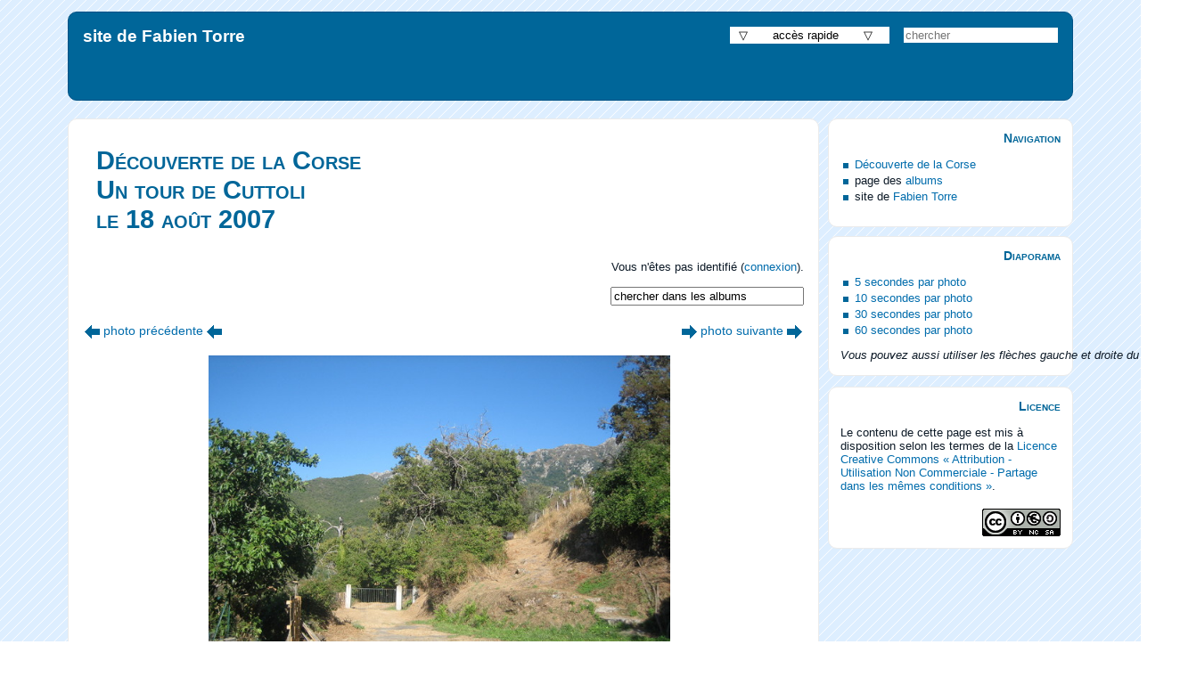

--- FILE ---
content_type: text/html; charset=utf-8
request_url: https://fabien-torre.fr/divers/albums/Corse-2007.08-6/3858
body_size: 1967
content:
<!DOCTYPE html>
<html lang="fr">
<head>
<title>Une photo</title>
<meta charset="utf-8">
<meta name="robots" content="noindex, nofollow">
<meta name="author" content="Fabien Torre">
<meta name="viewport" content="initial-scale=1.0,width=device-width">
<link rel="canonical" href="https://fabien-torre.fr/divers/albums/Corse-2007.08-6/3858">
<link rel="stylesheet" href="/include/css/ft-v3.css"       media="screen">
<link rel="stylesheet" href="/include/css/ft-print-v3.css" media="print">
<link rel="shortcut icon" href="/Images/favicon.png">
<link rel="icon" type="image/png" sizes="32x32" href="/Images/favicon-32x32.png">
<link rel="icon" type="image/png" sizes="16x16" href="/Images/favicon-16x16.png">
<link rel="apple-touch-icon" sizes="180x180" href="/apple-touch-icon.png">
<link rel="manifest" href="/site.webmanifest">
<link rel="mask-icon" href="/Images/safari-pinned-tab.svg" color="#006699">
<meta name="msapplication-TileColor" content="#2b5797">
<meta name="theme-color" content="#ffffff">
<!--[if lt IE 9]>
<script async src="/include/js/html5shiv.js"></script>
<script async src="/include/js/html5shiv-printshiv.js"></script>
<![endif]-->
<script>
function treatKey (e) {
  var key = e.which || e.keyCode;
  if (key == 37) { window.parent.location='/divers/albums/Corse-2007.08-6/3856'; }
  if (key == 39) { window.parent.location='/divers/albums/Corse-2007.08-6/3859'; }
}
</script>
</head>
<body onkeyup="treatKey(event);">
<div id="world">
<header><div id="headercontent">
<div class="forms">
<ul class="racine"><li>  ▽       accès rapide       ▽ <ul><li><a style="color: #009;" href="/">⇾ Accueil</a>
<li><a style="color: #900;" href="/Enseignement/masters-humanites/">⇾ Masters ÉdNITL</a>
<li><a style="color: #900;" href="/Enseignement/Master-LTTAC/">⇾ Masters LTTAC</a>
<li><a style="color: #900;" href="/Enseignement/licence-soq/">⇾ Licence SoQ</a>
<li><a style="color: #009;" href="/divers/agenda/">⇾ Agenda</a>
<li><a style="color: #090;" href="/Recherche/bibliographie.php">⇾ Publications</a>
<li><a style="color: #009;" href="https://football.fabien-torre.fr/">⇾ Football</a>
</ul></li>
</ul>
<form name="search" action="/search.php" method="post">
<input type="hidden" name="lang" value="fr">
<input type="text" name="expression" placeholder="chercher">
</form>
</div>
<h1>site de Fabien Torre</h1>
</div></header>
<hr><div id="smallcontentwrap">
<main>
<h1>Découverte de la Corse<br />Un tour de Cuttoli<br />le 18 août 2007</h1>
<span id="repoussoir"></span>
<div style="float: right; text-align: right; font-size: 80%; margin-left: 2em; margin-bottom: 0em;">
Vous n'êtes pas identifié (<a href="/myhome/login.php">connexion</a>).<br><br>
<form name="searchalbums" action="/divers/albums/search.php" method="post">
<input size="25" type="text" name="expression" value="chercher dans les albums" onclick="if (document.searchalbums.expression.value=='chercher dans les albums') { document.searchalbums.expression.value=''; }">
</form>
</div>
<div class="descriptionphoto">

</div>
<hr />
<table class="sansbord" style="width: 100%"><tr><td style="text-align: left;"><a href="/divers/albums/Corse-2007.08-6/3856" title="Fontaine cuttolaise."><img src="/Images/left.png" alt="&lt;-" class="navig" /></a> <a href="/divers/albums/Corse-2007.08-6/3856" title="Fontaine cuttolaise.">photo précédente</a> <a href="/divers/albums/Corse-2007.08-6/3856" title="Fontaine cuttolaise."><img src="/Images/left.png" alt="&lt;-" class="navig" /></a></td>
<td style="text-align: right;"><a href="/divers/albums/Corse-2007.08-6/3859" title="photo suivante"><img src="/Images/right.png" alt="&lt;-" class="navig" /></a> <a href="/divers/albums/Corse-2007.08-6/3859" title="photo suivante">photo suivante</a> <a href="/divers/albums/Corse-2007.08-6/3859" title="photo suivante"><img src="/Images/right.png" alt="&lt;-" class="navig" /></a></td></tr>
</table>
<div class="illustration"><img class="photoalbum" src="/divers/albums/photos/1319014032213194-big.jpg" alt="Découverte de la Corse. Un tour de Cuttoli."  title="Découverte de la Corse. Un tour de Cuttoli." /></div>
<table class="sansbord" style="width: 100%"><tr><td style="text-align: left;"><a href="/divers/albums/Corse-2007.08-6/3856" title="Fontaine cuttolaise."><img src="/Images/left.png" alt="&lt;-" class="navig" /></a> <a href="/divers/albums/Corse-2007.08-6/3856" title="Fontaine cuttolaise.">photo précédente</a> <a href="/divers/albums/Corse-2007.08-6/3856" title="Fontaine cuttolaise."><img src="/Images/left.png" alt="&lt;-" class="navig" /></a></td>
<td style="text-align: right;"><a href="/divers/albums/Corse-2007.08-6/3859" title="photo suivante"><img src="/Images/right.png" alt="&lt;-" class="navig" /></a> <a href="/divers/albums/Corse-2007.08-6/3859" title="photo suivante">photo suivante</a> <a href="/divers/albums/Corse-2007.08-6/3859" title="photo suivante"><img src="/Images/right.png" alt="&lt;-" class="navig" /></a></td></tr>
</table>
</main>
<footer>
<div class="logos">
<a href="/" title="accueil site Fabien Torre"><img src="/Images/FabienTorre.png" alt=""></a>
<img src="/Images/valid-html5.png" alt="">
<img src="/Images/valid_css.png"   alt="">
</div>
<div class="signature">
<strong class="nomsite">site de Fabien Torre, université de Lille</strong>
</div>
</footer>
</div>
<div id="bubblebox">
<nav class="bulle">
<h1>Navigation</h1>
<ul>
<li><a href="/divers/albums/Corse-2007.08#Corse-2007.08-6">Découverte de la Corse</a></li>
<li>page des <a href="/divers/albums/">albums</a></li>
<li>site de <a href="/">Fabien Torre</a></li>
</ul>
</nav>
<div class="bulle">
<h1>Diaporama</h1>
<ul>
<li><a href="/divers/albums/Corse-2007.08-6/3858/5">5 secondes par photo</a></li>
<li><a href="/divers/albums/Corse-2007.08-6/3858/10">10 secondes par photo</a></li>
<li><a href="/divers/albums/Corse-2007.08-6/3858/30">30 secondes par photo</a></li>
<li><a href="/divers/albums/Corse-2007.08-6/3858/60">60 secondes par photo</a></li>
</ul>
<p><em>Vous pouvez aussi utiliser les flèches gauche et droite du clavier.</em></p>
</div>
<hr class="mobile">
<aside class="bulle">
<h4>Licence</h4>
<div style="text-align: right;">
<p>Le contenu de cette page est mis à disposition selon les termes de la <a rel="license" href="https://creativecommons.org/licenses/by-nc-sa/4.0/deed.fr">Licence Creative Commons «&nbsp;Attribution - Utilisation Non Commerciale - Partage dans les mêmes conditions&nbsp;»</a>.</p>
<br>
<a rel="license" href="https://creativecommons.org/licenses/by-nc-sa/4.0/deed.fr"><img alt="Contrat Creative Commons" src="/Images/license.png"></a>
</div>
</aside>
</div>
</div>
</body>
</html>


--- FILE ---
content_type: text/css
request_url: https://fabien-torre.fr/include/css/ft-v3.css
body_size: 6052
content:

/**************************/
/* Principales structures */
/**************************/

/* RESET */

* { 
  box-sizing: border-box;
/*
  margin: 0;
  padding: 0;
*/
}


/* pour les vieux navigateurs : éléments html5 */

main, article, section, nav, aside, header, footer {
  display: block;
}



/* on détourne la ligne de séparation */

hr {
  clear: both;
  visibility: hidden;
}



#repoussoir::before {
    content: ". . . . . . . . . . . . . . . . . . . . . . . . . . . . . . . . . . . . . . . . . . . . . . . . . . . . . . . . . . . . . . . . . . . . . . . . . . . . . . . . . . . . . . . . . . . . . . . . . . . . . . . . . . . . . . . . . . . . . . . . . . . . . . . . . . . . . . . . . . . . . . . . . . . . . . . . . . . . . . . . . . . . . . . . . . . . . . . . . . . . . . . . . . . . . . . . ";
    display: block;
    height: 0;
    visibility: hidden;
}


/* enveloppe globale et containers */

body {
    font-size: 100%;
    font-family: sans-serif;
    color: #0D1A27; /* 0C2135 002849 036 */
    background: url(../../Images/background.png) center repeat;
}

#world {
    width: 100%;
    margin: 0 auto;
}

header {
         width: 100%;
         float: left;
         margin: 0 auto;
         }

#largecontentwrap { /* pour les pages sans menu droit */
    float: left;
    width: 100%;
}

#bubblebox {
    margin: 0;
    padding: 0;
}

#smallcontentwrap {
    width: 100%;                 
}


/* ENTÊTE, FORMULAIRES, ACCÈS RAPIDE ET MOTEUR DE RECHERCHE */

#headercontent {
    background: #069;
    color: #FFF;
    min-height: 100px;
    border-radius: 10px;
    border: 1px solid #005285;
    margin: 5px;
    padding: 1em;
}


#headercontent div.forms { 
    width: 50%;
    margin: 0;
    padding: 0;
}


#headercontent form { 
    display: block;
    margin: 1em 0 2em 0;
    padding: 0;
}


/* menu déroulant pour les accès rapides */

ul.racine {
  color: #000;
  font-size: 80%;
  float: left;
  padding: 0;
  margin: 2em 0 1em 0;
}

.forms ul ul {

  margin: 0;
  padding: 0;

  border: solid 1px #b0b0b0;

  position: absolute;
  left: 0px;
  top: 19px; /* ici on ajuste pour éviter chevauchement et distanciation */

  display: none;
}

.forms li {

  width: 14em;

  position: relative;

  margin: 0px;
  padding: 2px;

  list-style: none;

  background-color: #fff;

}

.forms li:hover { background-color: #ccf; }

.forms li:hover ul { display: block; }

.forms li a { color: inherit; background-color: inherit;}

#headercontent form input, #headercontent form select { /* plus de input ? */
  border: 0px solid #FFF;
}

#headercontent h1 { 
  display: inline;
  font-size: 120%;
  font-weight: bold;
  color: inherit;
  background-color: inherit;
  padding: 0;
}

div.signature strong.nomsite { 
  font-weight: normal;
  color: inherit;
  background-color: inherit;
  padding: 0;
}






/* contenu */

main > h1 {
  color: #069;
  background-color: inherit;
  font-weight: bold;
  font-variant: small-caps;
  font-size: 180%;
  text-align: left;
  margin: 0.5em 1em 1em 0.5em;
}


main, #content {
    background: #FFFFFF;
    border-radius: 10px;
    border: 1px solid #ebebeb;
    min-height: 320px;
    margin: 0;
    padding: 0;
}
main {
    padding: 0.5em;
}

/* menu droit */

.bulle {
    background: #ffffff;
    border-radius: 10px;
    border: 1px solid #ebebeb;
    font-size: 80%;	
    margin-left: 1%;
    margin-right: 1%;
    padding: 5px 1% 5px 1%;
    width: 46%;
    float: left;
}

nav.bulle > div { margin: 0 0 0.4em 0; }

.bulle p {
    text-indent: 0em;
    margin: 0.2em 0 0.2em 0;    
/*    text-align: justify;*/
    text-align: left;
}

.bulle ul, .bulle ol {
 padding: 0em;
 margin: 1em;
 list-style-image: url(../../Images/carre.png);
}

.bulle li { 
  text-align: left;
}

/* H1 ou H4 pour les titres des bulles... ? */

.bulle h1, .bulle h2, .bulle h4 {
  font-size: 110%;
  border: none;
  color: #006699;
  background-color: inherit;
  font-weight: bold;
  font-variant: small-caps;
  margin: 0 0 1em 0;
  padding: 0;
  text-align: right;
}

/* pieds de page */

footer, #details, #aussi {
    border-radius: 10px;
    padding: 5px 1em 5px 1em;
    margin: 10px 5px 10px 5px;
}


footer {
    background: #069;
    color: #fff;
    border: 1px solid #005285;
}

#details { 
    color: inherit;
    background: #ccffcc;
    border: 1px solid #b8ebb8;
}

#aussi {
    color: inherit;
    background: #ffff99;
    border: 1px solid #ebeb85;
}

/* H1 ou H4 pour les boites de liens ? */

#details h1, #aussi h1, #details h4, #aussi h4 {
  color: #ddeeff;
  background-color: #006699;

  text-align: left;
  margin: 1em 0em 2em -5px;
  padding: 0.2em 1em 0.2em 0.5em;

  border-radius: 7px;
  border: 1px solid #005285;

  font-weight: bold;
  font-variant: small-caps;
  font-size: 110%;
}


#details ul, #aussi ul {
    list-style: none;
    padding: 0px;
    margin: 0px;
}


/* dans le pied */

div.logos { 
  float: right;
}
div.logos img { 
  vertical-align: top;
}

div.path, div.datemodif, div.signature { 
  font-size: 80%;
}


/***********************/
/* structures internes */
/***********************/

/* navigation */

#connected { 
    text-align: right;
    font-size: 80%;
    margin: 0;
    padding: 0;
}

div#wikipath {
    text-align: right;
    margin: 2em -0.5em 2em -1em;
    padding-right: 2em;
    font-size: 80%;
    font-weight: bold;
}

img.navig { 
  border: none;
  vertical-align: middle;
}

nav.parent {

    text-align: center;
    width: 15em;
    border: solid 1px black;
    border-radius: 10px;
    background-color: #def;
    float: right;
    padding: 0.25em;
    margin-left: 1em;
    margin-bottom: 0.5em;
    clear: both;
}

.suite { /* div ou nav */
    text-align: right;
    margin: 0 0 1em 0;
}

a.liencorrection { 
  padding: 0px 10px 3px 10px;
  border: 1px dotted #CCC;
}

/* autres éléments communs à la majorité des pages */

div.description {
/*  text-align: justify;*/
  margin : 2px 0px 15px 2px;
  font-style: italic;
}

div.presentation {
  color: #000;
  font-style: italic;
/*  text-align: justify;*/
  margin: 2em 1em 2em 1em;
}

div.presentation ul li {
  margin-right: 0;
}

nav.neighbours { 
    text-align: right;
    margin: 0 1em 0 0;
}

nav.neighbours>div { }

/* inutile maintenant ? */
div.boite {
  width: 39%; /* 390px;*/
  float: right;
  margin-left: 1em;
  text-align: right;
}

/* Les sommaires */

/* H1 ou H4 pour les titres des sommaires... ? */

.smalltoc>h1, .largetoc>h1, .smalltoc>h2, .largetoc>h2, .smalltoc>h3, .largetoc>h3, .smalltoc>h4, .largetoc>h4 {
    font-size: 115%;
    text-align: center;
    margin: -1.5em 0 0 0;
    background-color: unset;
    border: unset;
}

.smalltoc>h1>span, .largetoc>h1>span, .smalltoc>h2>span, .largetoc>h2>span, .smalltoc>h3>span, .largetoc>h3>span, .smalltoc>h4>span, .largetoc>h4>span {

    font-weight:bold;
    font-variant: small-caps;
    font-size: 80%;
    color: #069;
    background-color: white;
                                       
}

.smalltoc, .largetoc {
  background-color: #FFF;
  padding: 0.5em;
  text-align: left;
  border: 1px solid #999;
  border-radius: 7px;
}

.smalltoc {
  margin: 1em auto 2em auto;
}

.largetoc {
  margin: 1em auto 3em auto;
}

.smalltoc ul, .largetoc ul { list-style-image: url(../../Images/item_level_1.png); }

.smalltoc ul, .largetoc ul, .smalltoc ol, .largetoc ol {
    padding: 0em;
    margin: 0 0 0.5em;
}

.smalltoc ul ul, .largetoc ul ul, .smalltoc ol ol, .largetoc ol ol {
    margin-top: 0.5em;
    margin-bottom: 0.5em;    
}
.smalltoc ul li, .largetoc ul li { list-style-image: url(../../Images/item_level_1.png); }

.smalltoc ul li, .largetoc ul li, .smalltoc ol li, .largetoc ol li { margin-left: 2em; }

.largetoc ul li li, .largetoc ol li li { margin-left: 1em; }



/* encart */

div.encart {
/*  text-align: justify;*/
  border: 1px dashed #999;
  color: #036;
  background-color: #DEF;
  font-weight:bold;
  margin: 2em 10% 2em 10%;
  padding: 1em;
}

div.encart h1 { 
  font-weight:bold;
  font-variant: small-caps;
  font-size: 100%;
  text-align: left;
  color: #069;
  margin: 0;
  padding: 0;
  border-bottom: none;
}

div.encart p {
  text-indent: 0em;
  margin: 0em;
}

div.encart ul {
 padding: 0em;
 margin: 1em;
 list-style-image: url(../../Images/carre.png);
}


/************************/
/* Autres éléments HTML */
/************************/

/* les liens hypertextes */

a:link {
  text-decoration: none;
  color: #006CAC; /* 069 */
}

a:visited {
  text-decoration: none;
  color: #03C;
}

a:hover {
  text-decoration: none;
  color: #FFF;
  background-color: #006CAC;
}

a:active {
  text-decoration: none;
  color: #069;
}

th a:link { 
  text-decoration: none;
  color: #FFF;
}

th a:visited { 
  text-decoration: none;
  color: #CCF;
}

th a:hover {
  text-decoration: none;
  color: #069;
  background-color: #FFF;
}

/* les titres : pas de h6 dans mes documents, h5 dans le TP Python... */

h2, h3, h4, h5 {  /* préciser le contexte de chaque titre */
  text-align: left;
  padding: 0.2em 1em 0.2em 0.5em;
}

h2 {
  color: #ddeeff;
  border-radius: 7px;
  border: 1px solid #005285;
  background-color: #006699;
  font-weight: bold;
  font-variant: small-caps;
  font-size: 110%;
  margin: 3em 0em 2em -5px;
  clear: both; /* pour les sommaires... */
}

h3 {
  font-weight:bold;
  font-variant: small-caps;
  font-size: 105%;
  color: #069;
  background-color:#def; /* #CCF */
  margin: 1.5em 0em 0.5em 0em;
}

h4, strong { /* apparence commune à h4 et strong */
  font-weight: bold;
  font-size: 100%;
  color: #333;
}
 
h4, h5 {
  margin-left: 1em;
  margin-top: 1em;	
  margin-bottom: 0.5em;	
}



/* numérotation des sections des articles */

article { 
    counter-reset: numsection;
}
article h2:not(.nonum)::before { 
    content: counter(numsection) ". ";
}
article h2:not(.nonum) {
  counter-increment: numsection;
  counter-reset: numsubsection;
}
article h3:not(.nonum) {
  counter-increment: numsubsection;
}
article h3:not(.nonum)::before { 
  content: counter(numsection) "." counter(numsubsection) " ";
}


/* autre... */

div.algorithm h1, div.exemple h4 { 
  font-weight:bold;
  font-variant: normal;
  font-size: 105%;
  color: #069;
  padding: 0em 1em 1em 1em;
  margin: 0em -1em 2em -1em;	
  border-bottom: 1px solid #069;
}

span.comment, span.comment>strong { color: #018536; } /* 01983E, 01AC46 */

section.semaine {

    border-bottom: solid 1px #000;

}

/* les listes */

ul {
    padding: 0 0 0 0.5em;
}

ol {
    padding: 0 0 0 1.5em;
}


li {
  margin : 0.25em 0 0 0.5em;
}

ul ul, ol ul { /* sous-listes... */
  margin: 0.5em;
  padding: 0;
}

ul {  list-style-image: url(../../Images/item_level_1.png); }
ul ul { list-style-image: url(../../Images/item_level_2.png); }
ul ul ul {  list-style-image: url(../../Images/item_level_3.png); }
ul ul ul ul { list-style-image: url(../../Images/item_level_1.png); }
ul ul ul ul ul { list-style-image: url(../../Images/item_level_2.png); }
ul ul ul ul ul ul {  list-style-image: url(../../Images/item_level_3.png); }

li.folder { background-image: url(../../Images/folder.png); }
li.file { background-image: url(../../Images/file.png); }
li.extlink { background-image: url(../../Images/www.png); }

li.folder, li.file, li.extlink {
    background-repeat: no-repeat;
    background-position: 8px 5px;
    padding-left: 48px;
    margin: 0 1em 0 0;
}

ul.folders { list-style: url(../../Images/folder.png) inside; }

ul.files { list-style: url(../../Images/file.png) inside; }

ul.folders li a, ul.files li a, ul.folders li em, ul.files li em { vertical-align: super; }

div.application { margin: 1em 2em 0em 2em; }

div.application a img {
  float: right;
  margin-top: -0.5em;
}

td ul {
  list-style-position: outside;
  margin-left : 0;
}
td ul li { margin-left : 0; }

dl {
  margin-left: 1em;
  margin-right: 1em;
}

dt {
  padding-left: 1em;
  color: #333;
  background-color: #FFC;
  font-variant: small-caps;
  border-top: solid 1px #333;
}

dd { margin-bottom: 1em; }

/* les tableaux */

table {
  border: 1px solid #999;
  border-collapse: collapse;
  border-spacing: 0;
  margin: 1em auto 1em auto;
}

tr { vertical-align: top; }

th {
  color: #FFF;
  font-weight: normal;
  background-color: #069;
  border: 1px solid #999;
  padding: 0.2em;
  font-variant: small-caps;
  font-size: 90%;
  vertical-align: middle;
}

th.ligne { text-align: left; }

td {
  border: 1px dotted #CCC;
  padding: 0.2em;
  font-size: 90%;
}

th strong { color: #000000; }

th.coinvide { 
  border-left-color: #FFF;
  border-top-color: #FFF;
  background-color: #FFF;
}


table.sansbord {
  border: 0em;
  border-collapse: separate;
  border-spacing: 0;
}

table.sansbord td {
  border: 0em;
  padding: 2px;
}

/* Les images */

img { 
  border: 0;
  vertical-align: middle;
  max-width: 100%;
}

div.illustration { text-align: center; }

div.illustrationfloat { 
    width: 10em;
    float: right;
}

p img { vertical-align: top; }

img.encadre { border: 2px solid #CCC; }

div.photodemoi { 
  width: 30%;
  margin: 0 2em 2em 2em;
  padding: 0;
  float: right;
  text-align: center;
}

div.photodemoi img {
    border-radius: 7px;
    border: 2px solid #9CC;
}

/* paragraphes */

/*p { text-align: justify; }*/

/* autres... */

sup {
  line-height:80%;
  font-size:82%;
}

tt { color: #333; }

em em { font-style: normal; }


/******************************/
/* ENVIRONNEMENTS SPÉCIFIQUES */
/******************************/

span.alert { 
  font-weight: bold;
  color: #F00;
}

.todo {
    background-color: #FFEA90;
    border-radius: 8px;
    padding: 0.5em 1em;
    margin-left: 0;
    margin-right: 0;
}
section.todo {
    margin-top: 1em;
    margin-bottom: 1em;
}

ul.todo {
    padding-left: 3em;
}


/* algorithmes, définitions, examples, code */

kbd { font-size: 120%; }
pre { font-size: 120%; }

div.definition {
  border: 1px solid #999;
  background-color: #FFF;
  font-size: 110%;
  margin-left: 10%;
  margin-right: 10%;
  margin-bottom: 2em;
  padding: 1em;
}

div.algorithm {
  border: 1px solid #069;
  font-family: Courier, "Lucida Sans Typewriter", "Lucida Typewriter", "DejaVu Sans Mono", monospace;
  color: #000;;
  margin-left: 1em;
  margin-right: 1em;
  margin-bottom: 2em;
  padding: 1em;
}

div.exemple {
    border: 1px solid #999;
    color: #000;
    background-color: #FFFFE0; /* FFC */
    font-family: Courier, "Lucida Sans Typewriter", "Lucida Typewriter", "DejaVu Sans Mono", monospace;
    max-width: 100%;
    margin: 1em auto 2em auto;
    padding: 1em;
}

pre { 
  margin: 0;
  padding: 1em;
}

div.exemple pre, div.algorithm pre { 
    margin: 0em;
    overflow: auto;
}

div.code { 
  font-family: Courier, "Lucida Sans Typewriter", "Lucida Typewriter", "DejaVu Sans Mono", monospace;
  white-space: pre;
  overflow: auto;
}


section.exercice {
  margin-bottom: 1em;
  padding: 0;
}

section.exercice h2 { margin-top: 1em; }


li div.exemple {
  margin: 0em 0em 2em auto;
}

/* details et summary */

details {
  border: 1px solid #aaa;
  border-radius: 4px;
  padding: 0.5em 0.5em 0;
  margin: 1em 2em 1em 1em;
}

summary {
  font-weight: bold;
  margin: -0.5em -0.5em 0;
  padding: 0.5em;
}

details[open] { padding: 0.5em 0.5em 0em 0.5em; }

details[open] summary {
  border-bottom: 1px solid #aaa;
  margin-bottom: 0.5em;
}

/* citations */

.citation { 
  float: right;
  text-align: right;
  font-size: small;
  margin: 1em 0 2em 2em;
}

.citation::before { content:url(../../Images/quotes.gif); }

/* des publications, bibliographies, etc. */

img.biblio {
  margin-right: 0;
  width: 100px;
  float: right;
}

/* div.biblio : inutile */
div.biblio {
  padding: 1em;
  margin-bottom: 5em;
}

.publication { 
  width: 90%;
  background-color: #EEE;
  margin: 1em auto 1em auto;
  padding: 1em;
}

.publication span.auteurs { font-variant: small-caps; }

.publication span.titre, .publication h4 { /* span.titre inutile ?*/
    font-style: italic;
    padding: 0;
    margin: 0;
    font-weight: bold;
    font-size: 100%;
    color: inherit; /* #333; */
}

.publication[lang=fr] span.titre::after, .publication[lang=fr] h4::after {
    content: url(../../Images/fr.png);
    margin-left: 0.6em;
    vertical-align: 6%;
}

.publication ul {
 padding: 0em;
 margin: 1em;
 list-style-image: url(../../Images/carre.png);
}

article.publication a[class] {
    color: white;
    background-color: black;
    border-radius: 5px;
    padding-left: 0.5em;
    padding-right: 0.5em;
    white-space: nowrap;
    font-size: small;
}

article.publication a.papier, article.publication a.slides, article.publication a.poster { background-color: #393; }
article.publication a.demo { background-color: #339; }
article.publication a.doi { background-color: #933; }
article.publication a.bibtex { background-color: #636; }
article.publication a.video { background-color: #366; }


/* éléments dont on ne veut pas couper le contenu */
kbd, em, strong, mark {
    text-wrap: nowrap;
    white-space: nowrap;   
}

/*********************/
/* PAGES SPECIFIQUES */
/*********************/

/* moteur de recherche */

div.searchanswer { 
  margin: 1em 1em 2em 1em;
}

div.searchanswer img.foot {
    vertical-align: -8%;
}
div.searchanswer img.flag { 
    vertical-align: 8%;
}

/* emploi du temps */

div.edt {
    overflow: auto;
}

table.edt tr { 
  height: 4em;
  background-color: #FFF;
}

table.vacscol tr { background-color: #FFFACD; }

table.edt em { 
  color: #F90;
  font-size: 100%;
  border-bottom-style: dotted;
  border-bottom-width: 2px;
}

table.edt th { font-size: 80%; }

td.edt, td.edtteaching, td.edtadmin, td.edtscience, td.edtperso {
  border : 1px dashed #666;
  padding: 0.2em;
  text-align: center;
  vertical-align: middle;
}

td.edt { background-color: #EEE; }

td.edtteaching { background-color: #FCC; }

td.edtscience { background-color: #CFC; }

td.edtadmin { background-color: #CCF; }

td.edtperso { background-color: #FF9; }

td span.theme, td span.public, td span.lieu, td span.creneau { font-size: 80%; }

span.creneau { 
    display: block;
    font-style: italic;
}
span.theme { 
  display: block;
  white-space: nowrap;
}
span.public { 
  color: #000;
  display: block;
  white-space: nowrap;
}
span.lieu { 
  color: #C63;
  display: block;
  white-space: nowrap;
}

tr.fini td { background-color: #EEE; }

/* tableaux des pages de statistiques du site */

tr.enseignement { background-color: #CFF; }

tr.recherche { background-color: #FFC; }

tr.perso { background-color: #FCF; }

tr.externe { background-color: #CCC; }

/* plan du site (surveiller la profondeur maximale) */

div.plan {
  padding: 0.5em 0.5em 0em 0.5em;
  margin: 0 0.5em 0 1.5em;
  font-size: 95%;
}

div.plan div.plan { 
  padding-top: 0.25em;
  border-left: 1px solid #000;
}
div.plan div.plan div.plan { 
  padding-top: 0.1em;
  border-left: 1px solid #069;
}
div.plan div.plan div.plan div.plan { 
  padding-top: 0.05em;
  border-left: 1px dotted #000;
}
div.plan div.plan div.plan div.plan div.plan { 
  padding-top: 0em;
  border-left: 1px dotted #069;
}

/* pages avec des avis */
/* attention aux albums photos != albums musicaux */
div.livre, div.film, div.commerce, div.concert, div.theatre { 
  border: 1px solid #069;
  font-family: Courier, "Lucida Sans Typewriter", "Lucida Typewriter", "DejaVu Sans Mono", monospace;
  font-size: small;
  margin: 0 1.5em 2em 1.5em;
  padding: 1em;
}

p.commentaire { 
  text-indent: 0em;
  margin: 1em 5em 1em 1em;
  color: #069;
  font-weight: bold;
  font-style: italic;
}

/* page affichant un fichier xml */

div.blocelement {
  margin: 0em 1em 0em 1.5em;
  text-align: left;
}

div.contenumixte, div.texte { 
  margin-left: 1.5em;
/*  text-align: justify;*/
}

div.comment {
  color: #000;
  background-color: #DEF;
  padding-left: 1.5em;
}

div.instruction { color: #F30; }

span.langagexml { color: #B32400; }

span.valeur { color: #036; }

.texte { color: #036; }

/* page album photos : albums classiques et pseudo-albums */

div.album {}

div.album img { margin: 7px; }

img.photoalbum { 
  margin-left: -10px;
  width: 64%;
}

div.album a:link, div.album a:visited, div.album a:hover {
  text-decoration: none;
  background-color: inherit;
}
div.album a:link img, div.album a:visited img { 
  border: 1px solid #069;
}

div.album a:hover img { border: 1px solid #F00; }

div.descriptionphoto  { 
  margin: 2em 5em 0em 5em;
  color: #000;
}

div.descriptionphoto p {
  text-indent: 0em;
  margin: 1em 0em 0em 0em;
}

div.descriptionalbum  { 
  margin: 2em 1em 2em 0em;
  padding: 0em;
}
div.descriptionalbum a { 
  float: left;
  margin: 0em 1em 0em 0em;
  padding: 0em;
}
div.descriptionalbum img { 
  border: 1px solid #069;
  margin: 0em;
}
div.descriptionalbum h3 {
  margin: 0em 0em 0.5em 0em;
  padding: 0em;
}
div.descriptionalbum hr {
  margin: 0em;
  padding: 0em;
}
div.descriptionalbum p {
  text-indent: 0em;
  margin: 0em;
  padding: 0em;
}

div.presentationalbum {
  color: #000;
  font-style: italic;
/*  text-align: justify;*/
  margin: 3em 5em -2em 3em;
}

/* boites qui s'ouvrent et qui se ferment */

div.seance:hover div.bonus { 
  display: block;
  border: 1px dotted #CCC;
}

div.bonus { display: none; }

/* divers */

.personne, .soft { 
  font-weight: bold;
  font-variant: small-caps;
}

strong.stabilo { 
  font-weight: normal;
  color: #000;
  background-color: yellow;
}

.tag { 
  border: solid 1px #000;
  border-radius: 4px;
  font-weight: bold;
  font-variant: small-caps;
  font-size: 90%;
  padding: 0px 5px;
}

.seo { 
  color: #000;
  background-color: yellow;
}

/*****************************************************/
/* MEDIA QUERY ET STYLES POUR LES ÉCRANS PLUS GRANDS */
/*****************************************************/

@media screen and (min-width: 901px) {

    /* principales structures */

    #world { width: 90%; }
    
    #smallcontentwrap {
	width: unset;
        margin-right: 25%; /*  25% largeur menu droit */
        float: left;
    }

    #bubblebox {
	width: 25%;        /*  25% largeur menu droit */
	margin-left: -25%; /* -25% largeur menu droit */
	float: left;
    }
    
    hr.mobile { 
	clear:none;
	margin-bottom: -5px;
    }

    .smalltoc {
	max-width: 25em;
    }

    /* entête */

    #headercontent div.forms {
	width: unset;
	float: right;
    }

    #headercontent form {
	display: inline-block;
	margin: 0 0 0 1em;
    }

    /* menu déroulant pour les accès rapides */
    ul.racine {	margin: 0; }
   
    /* contenu */
    main, #content {
	margin: 5px;
	padding: 1em;
    }

    /* menu droit */
    .bulle {
	margin: 5px 5px 10px 5px;
	padding: 1em;
	width: unset;
	float: none;
    }

    /* début de page : présentation et navigation */
    
    div.presentation {  
	margin: 2em 2em 2em 2em;
    }

    nav.neighbours { 
	float: right;
	width: 14em;
	margin: 0 0 0 2em;
	text-align: unset;
    }

    nav.neighbours>div { }

    /* sommaires */

    .smalltoc {
	float: right;
	margin: 1em 0em 0.5em 1em;
	width: 42%;
    }

    .largetoc {
	margin: 2em auto 2em auto;
	max-width: 50em;
    }
    
    .smalltoc span, .largetoc span { font-size: 80%; }

    div.tocblock { /* utilisé par GenereCodeSommaireLarge() */
	width: 45%;
	float: left;
    }

    .largetoc ul li li, .largetoc ol li li { margin-left: 1em; }

    /* environnements spécifiques */

    div.algorithm {
	margin-left: 5%;
	margin-right: 5%;
	margin-bottom: 2em;
	padding: 1em;
    }

    section.exercice { 
	border: 1px dashed #CCC;
	margin-bottom: 1em;
	padding: 1em;
	border-radius: 0.5em;
    }
    
    div.exemple {
    }
    
    /* double et triple colonnes */

    section.colonne1sur2, section.colonne2sur2 { width: 48%; }
    
    section.colonne1sur3, section.colonne2sur3, section.colonne3sur3 { width: 32%; }

    section.colonne1sur2, section.colonne2sur2, section.colonne1sur3, section.colonne2sur3, section.colonne3sur3 { float:left; }

    section.colonne1sur2, section.colonne1sur3, section.colonne2sur3 {
	padding-right: 1em;
	margin-right: 1em;
	border-right: solid 1px #000;
    }

    /* paragraphes et listes */
    
    p { 
	text-indent: 1em;
	margin-left: 1em;
	margin-right: 2em;
    }

    ul, ol { padding-left: 3em; }
    
    li {
	margin : 0.25em 2em 0em 0.25em;
/*	text-align: justify;*/
    }

    /* page album photos : albums classiques et pseudo-albums */

    div.album img { margin: 21px; }

    
} /* fin de la media query pour les grands écrans */


--- FILE ---
content_type: text/css
request_url: https://fabien-torre.fr/include/css/ft-print-v3.css
body_size: 1738
content:

/* pour les vieux navigateurs : éléments html5 */

main, article, section, nav, aside, header, footer {
  display: block;
}


/* on détourne la ligne de séparation */

hr {
  clear: both;
  visibility: hidden;
}


/* généralités sur le document */

@page {
    size: A4 portrait;
    margin: 18mm 20mm 8mm 20mm;
}

body {
    text-align: justify;
    background-color: white;
    color: black;
    font-family : Georgia, Garamond, Times, serif;

}

#world {
    width: 100%;
    margin: 0;
}

header {
    width: 100%;
    float: left;
    margin: 0 auto 3em auto;
}

#headercontent {
    border-radius: 10px;
    border: 1px solid #000;
/*    min-height: 75px;*/
    margin: 0;
    padding: 1em;
}

#headercontent h1 { 
  display: inline;
  font-size: 120%;
  font-weight: bold;
  color: inherit;
  background-color: inherit;
  padding: 0;
}

/*footer, #details, #aussi {*/

footer {
    border: 1px solid #000000;
    border-radius: 10px;
    padding: 5px 1em 5px 1em;
    margin: 10mm 5px 10px 5px;
}


/* autres boites de navigation : invisibles pour l'impression */

/*
, .smalltoc>h1, .largetoc>h1
, nav.neighbours>div
*/
.smalltoc, .largetoc, .tocblock, nav.parent, .suite, div#headercontent div.forms, .bulle, div.logos, nav.neighbours, #connected { /* , #details, #aussi */
    visibility: hidden;
    width: 0px;
    height: 0px;
    margin: 0em;	
    padding: 0em;	
}

a.ancre {
    margin: 0em;	
    padding: 0em;	
}

/* autres navigations : corrections des exercices */

.suite { /* nav ou div */
    text-align: right;
}


/* les liens hypertextes */

a {
  text-decoration: underline dashed black 1px;
  color: black;
  background-color: white;

}


/* les titres */


main>h1 {
  font-size: 150%;
  font-weight: bold;
  margin-bottom: 2em;
}

#details h1, #aussi h1 {

  color: #000000;
  background-color: #FFFFFF;

  font-size: 125%;
  font-weight: bold;

  margin-top: 1em;	
  margin-bottom: 0.5em;	

}

h2 {

  border: 1px solid #000;
  border-radius: 7px;

  color: #000000;
  background-color: #FFFFFF;

  font-size: 125%;
  font-weight: bold;

  margin-top: 1em;	
  margin-bottom: 0.5em;	

  padding: 1pt;

}

h3 {
  font-size: 110%;
  font-weight: bold;
  margin-top: 1.5em;	
  margin-bottom: 0.5em;	
  text-decoration: underline;
}


h4, strong { /* apparence commune à h4 et strong */
  color: #333;
  background-color: white;
  font-size: 1rem;
  font-weight: bold;
  font-style: italic;
}

h4 {
  margin-top: 1em;	
  margin-bottom: 0.5em;
}

h5 {
  color: #333;
  font-weight: bold;
  background-color: white;
}


/* numérotation des sections des articles */

article { 
    counter-reset: numsection;
}
article h2:before { 
  content: counter(numsection) ". ";
}
article h2 {
  counter-increment: numsection;
  counter-reset: numsubsection;
}
article h3 {
  counter-increment: numsubsection;
}
article h3:before { 
  content: counter(numsection) "." counter(numsubsection) " ";
}


/* autre... */

div.algorithm h1 { 

  font-weight:bold;
  font-variant: small-caps;
  font-size: 125%;

  text-align: center;

  padding-bottom: 1em;
  margin-bottom: 2em;	
  border-bottom: 2px solid #000000;

}

/* des boites... */

div.presentation {
  font-weight:bold;
  font-size: 100%;
/*  text-align: justify;*/
  margin: 0em 5% 2em 5%;
}


div.encart {

  color: black;
  background-color: white;

  text-align: left;

  border-style: solid;
  border-width: 1px;
  border-color: #000000;

/*  margin: 3em;*/
  padding: 1em;


}



div.algorithm {
    
  border-style: solid;
  border-width: 1px;
  border-color: #000000;

  font-family: monospace;

  margin-left: 10%;
  margin-right: 10%;
  margin-bottom: 2em;

  padding: 1em;

}

blockquote, pre { 
  orphans: 10;
}

div.exemple {

  orphans: 10;
  
  border-style: solid;
  border-width: 1px;
  border-color: #000000;

  font-family: monospace;

  /*
  margin-left: 5%;
  margin-right: 5%;
 */
  margin-left: 0;
  margin-right: 0;
  
  margin-bottom: 2em;

  width: 100%;
  box-sizing: border-box;
  
  padding: 1em;

}

div.code { 
  font-family: "courier new", monospace;
  white-space: pre;
}

div.exemple pre, div.algorithm pre, div.code { 
  overflow: clip;
}


/* Mise en valeur et listes */

li {
    margin-top : 10px;
/*    text-align: justify;*/
}



/* Les images */

img {
    max-width: 100%;
}

img.biblio {

  visibility: hidden;
  width : 0px;
  height: 0px;

}

div.illustration {
    text-align: center;
}


div.illustrationfloat { 
    text-align: center;
    /* width: 10em; float: right; */
}

div.biblio {

  padding: 15px;

}

table {

  border: 1px solid #000000;
  border-collapse: collapse;
  border-spacing: 0;

  margin: 1em auto;

}


th {
  font-weight:bold;
  border: 1px solid #000000;
  padding: 0.2em;
  font-variant: small-caps;
  font-size: 90%;

}

td {
  border: 1px solid #000000;
  padding: 0.2em;
  font-size: 90%;
}

div#wikipath {
    text-align: right;
    margin: -3em 0em -2em 0em;
    padding: 0em;
    font-size: 80%;
    font-weight: bold;
}


ul.details li a {
  font-weight: bold;
}
ul.aussi li a {
  font-weight: bold;
}



/* citations */

.citation { 
  float: right;
  text-align: right;
  font-size: small;
  margin: 1em 0 2em 2em;
}

.citation:before {
  content:url(/Images/quotes.gif);
}

span.personne, span.soft { 
  font-weight: bold;
  font-variant: small-caps;
}


/* GESTION DES SAUTS DE PAGE */

h1, h2, h3, h4, h5 { 

    page-break-after: avoid;

}

footer, div.algorithm, div.code, blockquote, pre, div.exemple, table, .citation {
/* , #details, #aussi, */
    
    page-break-inside: avoid;

}

ul {
    /*    page-break-inside: avoid;*/
    orphans: 5;
}

footer {
    page-break-before: avoid;
}

